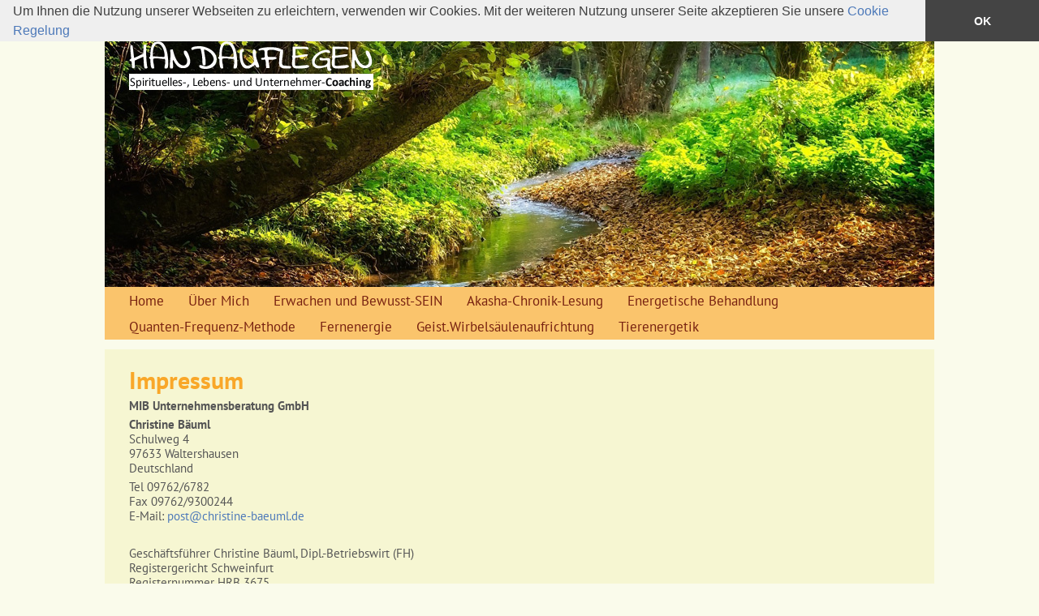

--- FILE ---
content_type: text/html; charset=ISO-8859-15
request_url: http://www.christine-baeuml.de/Impressum
body_size: 4922
content:
<!DOCTYPE HTML PUBLIC "-//W3C//DTD HTML 4.01 Transitional//EN" "http://www.w3.org/TR/html4/loose.dtd">
	<html lang="DE">
	<head>
		<meta http-equiv="content-language" content="de">
		<meta http-equiv="content-type" content="text/html; charset=ISO-8859-15">
		<title>Impressum</title>

		<meta name="robots" content="all">
		<meta name="description" content="myDataCation Pro">
		<meta name="keywords" content="Christine Koehler, christine-koehler.net, ">
		
		<meta http-equiv="expires" content="-1">
		<meta name="revisit-after" content="1 hour">
		<meta name="author" content="Rhoen-Saale.net GmbH">

		
		<meta name="viewport" content="width=device-width, initial-scale=1.0">
		
		
		<link rel="stylesheet" type="text/css" href="/includes/tools/cookieconsent2/3.0.3/cookieconsent.min.css" />
<script src="/includes/tools/cookieconsent2/3.0.3/cookieconsent.min.js"></script>
<script>
window.addEventListener("load", function(){
window.cookieconsent.initialise({
  "palette": {
    "popup": {
      "background": "#efefef",
      "text": "#404040"
    },
    "button": {
      "background": "#444444"
    }
  },
  "showLink": false,
  "theme": "edgeless",
  "position": "top",
  "content": {
    "message": "Um Ihnen die Nutzung unserer Webseiten zu erleichtern, verwenden wir Cookies. Mit der weiteren Nutzung unserer Seite akzeptieren Sie unsere <a href='/Datenschutz#cookie'>Cookie Regelung</a>",
"dismiss": "OK"
  }
})});
</script>
		
		<link rel="shortcut icon" href="http://www.christine-baeuml.de/favicon.ico" type="image/x-icon" >
		<link rel="icon" href="http://www.christine-baeuml.de/favicon.ico" type="image/x-ico">
				
		
		<link rel="stylesheet" type="text/css" href="/css/debug.css" media="screen"><link rel="stylesheet" type="text/css" href="/css/error.css" media="screen"><link rel="stylesheet" type="text/css" href="/css/default.css" media="all"><link rel="stylesheet" type="text/css" href="/css/slicknav.css" media="screen"><link rel="stylesheet" type="text/css" href="/css/EINKLANG/1104/print.css" media="print"><link rel="stylesheet" type="text/css" href="/css/EINKLANG/1104/menuDropdown.css" media="screen"><link rel="stylesheet" type="text/css" href="/css/EINKLANG/1104/layout.css" media="all"><link rel="stylesheet" type="text/css" href="/css/EINKLANG/1104/responsive.css" media="screen"><link rel="stylesheet" type="text/css" href="/css/_jQueryTheme-1.10.4/jquery-ui-1.10.4.custom.min.css" media="screen"><script type="text/javascript" src="/includes/js/jquery-1.10.2.js"></script><script type="text/javascript" src="/includes/js/custom.js"></script><script type="text/javascript" src="/includes/js/form.js"></script><script type="text/javascript" src="/includes/js/jquery-ui-1.10.4.custom.min.js"></script><script type="text/javascript" src="/includes/js/jQueryUI-1.10.1/i18n/jquery.ui.datepicker-de.js"></script><script type="text/javascript" src="/includes/js/hoverIntent.js"></script><script type="text/javascript" src="/includes/js/superfish-1.7.5.js"></script><script type="text/javascript" src="/includes/js/jquery.slicknav.js"></script><script type="text/javascript" src="/includes/js/scroller.js"></script><script type="text/javascript" src="/includes/js/jqueryOnReady.js"></script>
		<link rel="stylesheet" type="text/css" href="/css/EINKLANG/1104/bootstrap_custom.css" media="screen">
		
						
	</head>

	<body id="top" class="page-Impressum  livePage">
		
		

<div id="mainContainer" class=" mainContinerLive mainContainerLive container mainContainer">
	
	<div id="headerNaviContainer">
		<div id="logo">
			<a href="/"><img src="/css/EINKLANG/1104/logo.png"></a>
		</div>
		<div id="topNavContainer">
							<script type="text/javascript">
		
				// initialise plugins
				$(function(){
					
											// prüfen, ob die Funktion superfish existiert
						if (!!$.prototype.superfish) {
							$('ul.sf-menu').superfish({
								delay:       1000,                            // one second delay on mouseout             
								animation:   {opacity:'show',height:'show'},  // fade-in and slide-down animation             
								speed:       'fast',                          // faster animation speed             
								autoArrows:  true                            // disable generation of arrow mark-up 
							});
						}
											
					// prüfen, ob die Funktion slicknav existiert
					if (!!$.prototype.slicknav) {
						$('ul.level0').slicknav({
							allowParentLinks:	true,
							closedSymbol: 		"<img src='/css/slicknav_closed.png' alt='Dropdown geschlossen'>",
							openedSymbol:		"<img src='/css/slicknav_opened.png' alt='Dropdown geöffnet'>"
						});
					}
				});
		
				</script>
				
							<ul class="level0 sf-menu">
							<li id="dropdownNavItem18326" class="dropdownLevel0">
					<a href="/">Home</a>
									</li>
								<li id="dropdownNavItem17399" class="dropdownLevel0">
					<a href="/Ueber-Mich">Über Mich</a>
									</li>
								<li id="dropdownNavItem18296" class="dropdownLevel0">
					<a href="/Erwachen-und-Bewusst-SEIN-">Erwachen und Bewusst-SEIN</a>
									</li>
								<li id="dropdownNavItem18331" class="dropdownLevel0">
					<a href="/Akasha-Chronik-Lesung">Akasha-Chronik-Lesung</a>
									</li>
								<li id="dropdownNavItem18209" class="dropdownLevel0">
					<a href="/Energetische-Behandlung">Energetische Behandlung</a>
									</li>
								<li id="dropdownNavItem18201" class="dropdownLevel0">
					<a href="/Quanten-Frequenz-Methode">Quanten-Frequenz-Methode</a>
									</li>
								<li id="dropdownNavItem17970" class="dropdownLevel0">
					<a href="/EnergieuebertragungFerne">Fernenergie</a>
									</li>
								<li id="dropdownNavItem18013" class="dropdownLevel0">
					<a href="/GeistWirbelsaeulenaufrichtung">Geist.Wirbelsäulenaufrichtung</a>
									</li>
								<li id="dropdownNavItem18208" class="dropdownLevel0">
					<a href="/Tierenergetik">Tierenergetik</a>
									</li>
						</ul>
		
		</div>
		<div id="naviBox">
			
		</div>
		
	</div>
	
	<div id="contentContainer">
		
		<div id="content" class="content">
			<a name="startContent" class="startContentAnchor"></a>
			
			<div class="container">
				<div class="row">
					
								
					                <div id='object_36996' 
			class='mydcpro_object mydcpro_object_SLIDER ' 
			style=';;'>

                <link rel="stylesheet" href="/css/EINKLANG/1104/slider.css" type="text/css" media="all" />

                <!-- benötigt jquery 1.4.2 -->
                <script type="text/javascript" src="/includes/js/jquery.easing.js"></script>
                <script type="text/javascript" src="/includes/js/jquery.anythingslider.js" charset="utf-8"></script>

                            <!-- AnythingSlider #1 -->
                <ul id="slider">
                                                <li style="width: 1220px;height: 400px">
                                <div class="sliderContent">
                                            <div id='object_36996' 
			class='mydcpro_object mydcpro_object_SLIDER ' 
			style=';;'>
                        <p><img alt="" src="/fileServer/EINKLANG/1104/17399/slider_herbstweg.jpg" style="width: 1022px; height: 398px;" /></p>
                    </div>
                                            
                                </div>
                            </li>
                                            </ul>
                            <script type="text/javascript">

                
                $(function () {
                    $('#slider').anythingSlider({
                        toggleControls 	: false, 	// if true, then slide in controls on hover and slider change, hide @ other times
                        resizeContents  : false,
                        autoplay		: true,		// Dia-Show funktionalität (start/stop)
                        startStopped   	: true, 	// beim laden, nicht gleich mit Show beginnen, erst wenn Start  gedrückt  wird
                        delay			: 5000,
                        navigationFormatter : setNavigationNames	// Funktion setNavigationNames() wird weiter unten definiert
                    });
                });
                
                var navigationNames = ['1'];

                function setNavigationNames(index, panel){
                    return navigationNames[index - 1];
                }
            </script>

                        </div>
                    <div id='object_36997' 
			class='mydcpro_object mydcpro_object_BASIC ' 
			style=';;'>
            <h1>Impressum</h1>

<p><strong>MIB Unternehmensberatung GmbH</strong></p>

<p><strong>Christine B&auml;uml</strong><br />
Schulweg 4<br />
97633 Waltershausen<br />
Deutschland</p>

<p>Tel 09762/6782<br />
Fax 09762/9300244<br />
E-Mail: <a href="http://post@mib-beratung.de">post@christine-baeuml.de</a></p>

<p>&nbsp;</p>

<p>Gesch&auml;ftsf&uuml;hrer Christine B&auml;uml, Dipl.-Betriebswirt (FH)<br />
Registergericht Schweinfurt<br />
Registernummer HRB 3675<br />
Steuernummer: 205/132/40040</p>

<p>&nbsp;</p>

<h2>Urheberrechtshinweise</h2>

<p>Die Inhalte und Programme dieser Website sind durch uns urheberrechtlich gesch&uuml;tzt. Alle Rechte daran behalten wir uns vor.<br />
Teile dieser Website k&ouml;nnen Bilder, Texte oder Sounds beinhalten, die dem Urheberrecht Dritter unterliegen. Die Urheberrechtshinweise in diesen F&auml;llen sind an entsprechenden Stellen vermerkt. Die Rechte an verwendeten Markennamen sind jeweils bei den Inhabern der entsprechenden Marken.<br />
Informationen auf dieser Website, einschlie&szlig;lich Programmen, Texten, Bildern und Sound d&uuml;rfen nicht, sofern nicht ausdr&uuml;cklich anders bestimmt, vervielf&auml;ltigt, transferiert, vertrieben oder gespeichert werden ohne schriftliche Genehmigung des Herausgebers. Modifikationen des Inhalts dieser Website sind ausdr&uuml;cklich untersagt.</p>

<h2>Haftungsausschlu&szlig;</h2>

<p>Die Informationen auf dieser Website verstehen sich als &#39;Aussagen an sich&#39; ohne implizite Garantien jedweder Art. Die bereitgestellten Informationen auf dieser Website wurden sorgf&auml;ltig gepr&uuml;ft und werden regelm&auml;&szlig;ig aktualisiert.Jedoch kann keine Garantie daf&uuml;r &uuml;bernommen werden, dass alle Angaben zu jeder Zeit vollst&auml;ndig, richtig und in letzter Aktualit&auml;t dargestellt sind. Dies gilt insbesondere f&uuml;r alle Verbindungen (&#39;Links&#39;) zu anderen Web Sites, auf die direkt oder indirekt verwiesen wird. Alle Angaben k&ouml;nnen ohne vorherige Ank&uuml;ndigung erg&auml;nzt, entfernt oder ge&auml;ndert werden.<br />
Au&szlig;erdem liegt es nicht in unserer Verantwortung, Vorsichtsma&szlig;nahmen zu ergreifen gegen destruktive Programme oder Programmteile wie Viren, Worms, Trojanische Pferde o.&auml;., die auf Webservern liegen, die m&ouml;glicherweise durch Links von unserer Website aus erreicht werden.</p>

<h2>Datenschutzhinweise</h2>

<p>Wenn Sie mittels eMail oder WWW-Formular Kontakt mit uns aufnehmen m&ouml;chten, sollten Sie wissen, dass wir Ihre pers&ouml;nlichen Daten (Name, Adresse), die Sie uns &uuml;bermitteln, elektronisch speichern, um sie f&uuml;r Kommunikationszwecke mit Ihnen zu verwenden. Wir werden Ihre Daten grunds&auml;tzlich nicht an Dritte verkaufen oder vermieten. Eine &Uuml;bermittlung an Dritte erfolgt nur mit Ihrer Einwilligung, insbesondere soweit die &Uuml;bermittlung zur Erbringung von Ihnen in Anspruch genommener Dienste erforderlich ist oder soweit sonst gesetzlich zul&auml;ssig.<br />
Mit der Nutzung dieser Website und der Abgabe Ihrer pers&ouml;nlichen Daten per eMail oder WWW-Formular geben Sie Ihre Einwilligung zu der hier beschriebenen Erhebung, Verarbeitung und Nutzung Ihrer pers&ouml;nlichen Daten. Sie k&ouml;nnen diese Einwilligung jederzeit widerrufen und auch die L&ouml;schung Ihrer Daten verlangen.</p>

<h2>Konzept, technische Realisierung und Betreiber des Servers</h2>

<p>CityneT GmbH<br />
<a href="https://www.citynet.de" target="_blank">www.CityneT.de</a></p>
        </div>
        
				</div>
			</div>
		</div>
		
	</div>			
	
	<div id="footer">
		<div id="footerContent">
			<div class="footerBox" id="footerBoxLeft">
<p>Christine B&auml;uml</p>

<p>Schulweg 4</p>

<p>97633 Waltershausen</p>

<p>Tel.: 09762 - 6782</p>

<p>Handy: 0172&nbsp;- 6 338 338</p>

<p>Mail: post@christine-baeuml.de</p>
</div>

<div class="footerBox" id="footerBoxRight">
<p><a href="/Impressum">Impressum</a></p>

<p><a href="/Datenschutz">Datenschutz</a></p>

<p><a href="javascript:print();">Seite drucken</a></p>

<p><a href="/internet/sitemap.php">Sitemap</a></p>

<p>&copy; 2017</p>
</div>

		</div>
	</div>
</div>
<script type="text/javascript">
	jQuery(document).ready(function($) {
		// a workaround for a flaw in the demo system (http://dev.jqueryui.com/ticket/4375), ignore!
		//$("#dialog").dialog("destroy");

        // 2025-07-31 Code wird erst in openDialog() (s.u.) aufgerufen, weil sonst leerer Button erzeugt wird
		// $("#jq_dialog").dialog({
		// 	autoOpen: false,
		// 	modal: true,
		// 	position: 'center',
		// 	width: '350px'
		// });
	});
	
	function openDialog(){

        $("#jq_dialog").dialog({
			autoOpen: false,
			modal: true,
			position: 'center',
			width: '350px'
		});

		$("#jq_dialog").dialog('open');
	}
	
	

function openConfirmation(title,content,closeAfterSec){
	
	// --------------- Dialog vorbereiten ----------------------
	$("#jq_dialog").dialog( "option" , "title" ,title);
	$("#jq_dialog").html(content);
	$("#jq_dialog").dialog( "option" , "modal" ,false);
	
	// Wenn Dialog nicht automatisch geschlossen wird >> Schließen-Button
	if(!closeAfterSec){
	
		$("#jq_dialog").dialog('option', 'buttons', 
									{
										'OK': function() {
											$(this).dialog('close');
										}
									});
	}
								
	// ------------ Dialog öffnen ----------------------
	$("#jq_dialog").dialog('open');
	
	// ------------ Dialog schließen -------------
	if(closeAfterSec){
		window.setTimeout("$('#jq_dialog').dialog('close')",closeAfterSec);	
	}
}
</script>


<div id="jq_dialog" style="display:none">
	&nbsp;
</div>


<script src="/css/EINKLANG/1104/stickyNav.js"></script>
</body>
</html>
	<!-- timeCount-Stop complete: 0,0262 sec. --><!-- dweb-1 -->

--- FILE ---
content_type: text/css
request_url: http://www.christine-baeuml.de/css/debug.css
body_size: 237
content:
.debugTable {
 border:1px solid #FFC125;
 color:#000000;
 }

.debugHeader {
 border:1px solid #FFC125;
 background:#8B5A00;
 color:#FFC125;
 font-family:courier;
 font-size:1.1em;
 }

.debugContent {
 border:1px solid #FFC125;
 background:#FFFACD;
 font-family:courier;
 font-size:1em !important;
 }



.greenMarker{
 padding:2px;
 border:1px solid #336633;
 color:#336633;
 background-color:#E7F2DD;
}

.redMarker{
 padding:2px;
 border:1px solid #FF0000;
 color:#FF0000;
 background-color:#FEE6E0;
}


--- FILE ---
content_type: text/css
request_url: http://www.christine-baeuml.de/css/default.css
body_size: 2974
content:
/* ----------------------------------------------------
					Default-Definitionen
------------------------------------------------------- 
Diese Definitionen finden dann Anwendung, wenn keine 
weiteren Definitionen verfügbar sind.
Sie können von den spezifischen css-Dateien überschrieben werden
*/
 
#naviBox{
	margin: 10px 5px 0px 25px;
	overflow:hidden;
}



/* ----------------------------------------------------------
				Edit-Wrapper und -Button
Diese Klassen beschreiben Elemente, die den Administratoren
Editierfunktionen für Webseiten-Objekte bieten.
------------------------------------------------------------ */

/* JQuery-Sortierung */
ul#sortable , #sortable li.sortableDiv{
	list-style-type: none;
	margin:0px !important;
	padding:0px;
}


.wrapBox{
 border: 1px solid #d3dee7;
 margin: 0 0 5px 0;
}


/* Diese Klasse wird angewendet, wenn sich der Mauszeiger über die Hauptbox bewegt */
.wrapBoxMOUSEOVER{
 border: 1px solid #d3dee7;
 background-color: transparent;
 margin: 0 0 5px 0;
}


/* Kopfzeile der wrapBox */
.wrapBoxHeader{
 height:20px;
 
 background-color: #EEEEEE;
 background-image: url(systemBGlight.jpg);
 background-position: 50% 50%;
 
 overflow:hidden;
 font-size:0.9em;
}


.wrapBoxHeader div, 
.wrapBoxHeader a, 
.wrapBoxHeader select{
 margin:1px;
 color:#555555;
 font-weight:normal;
 text-decoration: none;
}

div.wrapBoxHeader select{
	font-size:0.9em;
}

#content div.wrapBoxHeader img{
	border:0px;
}

/* Links: bearbeiten, löschen, kopieren und ausschneiden */
div.wrapBoxLinkEdit,
div.wrapBoxLinkCopyCutPaste,
div.wrapBoxLinkDelete{
 float:left;
 margin:auto;
 white-space:nowrap;
 overflow:hidden;
}

div.wrapBoxLinkEdit{			width:13%;}
div.wrapBoxLinkCopyCutPaste{	width:22%;}
div.wrapBoxLinkDelete{			width:10%;}


/* wrapBox Titel*/
div.wrapBoxTitle{
 float:left;
 width:27%;
 overflow:hidden;
 margin:0px 2px 0px 2px;
}



/* In diesem Element befinden sich die Buttons zur Sortierung der Webseiten-Objekte */
.wrapBoxOrderButtons{
 float:right;
 width:25%;
 overflow:hidden;
 margin:0px 2px 0px 2px;
 text-align:right;
 white-space:nowrap;
}

/* Fusszeile der wrapBox */
.wrapBoxFooter{
 background-color: #F5F5F5;
 height:14px;
 overflow:hidden;
 clear:both;
}

.wrapBoxFooter, .wrapBoxFooter a{
 color:#AAAAAA;
 font-weight:normal;
 font-size:0.9em;
}





/* ------------------------------------------------------------------
 *						Page Administration
 * ------------------------------------------------------------------
 *
 * In diesem <div> befinden sich die Administrations-Elemente für die
 * aktuelle Seite */


div.pageAdminBox{
 margin:0px 0px 15px 0px;
 border:1px solid #d3dee7;
 background-color: #f2f6f9;
}

div.pageAdminBoxHeader{
 margin:0px;
 background-color: #E1E1E1;
 background-image: url(systemBGlight.jpg);
 background-position: 50% 50%;
 
 color:#555555;
 font-weight: bold;
}

div.pageAdminBoxContent{
 margin:3px;
 color:#555555;
 font-size:0.9em;
}

/* neues Objekt erstellen */
div.createObject{
 margin: 0px 100px 10px 100px;
 padding: 3px 0px 3px 0px;
 
 border:1px solid #E0E0E0;
 background-color: #E0E0E0;
 background-image: url(systemBGlight.jpg);
 background-position: 50% 50%;
 
 text-align:center;
 
 overflow:hidden;
}

div.createObject a{
 text-decoration:none;
 font-weight: bold;
}




/* ----------------------------------------------------------
				Info-Boxen
------------------------------------------------------------ */
/* editInfo wird verwendet, wenn Eingabehilfen angezeigt werden */
.editInfo{
 background: url(info.gif) no-repeat;
 padding:3px 1px 8px 20px;
 text-align:left;

}

.editInfo, .editInfo a{
 font-size:8pt;
 font-weight:normal;
 color:#555555;
}


/* ------------ Layout der info-Boxen function displayInfo() -------- */
/* Die Box, welche Überschrift und Text umgibt */
.infoBox{
 margin:10px 1px 10px 1px;
 width: 100%;
 border: 1px solid #009391;
}


/* Überschrift der InfoBox */
.infoBoxHeader{
 margin:0;
 padding:2px;
 background-color:#EAEFF5;
 font-weight:bold;
}


/* Text der Infobox */
.infoBoxContent{
 margin:0;
 padding:2px;
 background-color:#FFFFFF;
}


/* --------- Layout der infoUpdate-Boxen function displayUpdateInfo() ------ */
/* Die Box, welche Überschrift und Text umgibt */
.updateInfoBox{
 margin:10px 0 10px 0;
 border: 1px solid #73A145;
}

/* Überschrift der Box */
.updateInfoBoxHeader{
 margin:0;
 padding:2px;
 background-color:#73A145;
 color:#E7F2DD;
 font-weight:bold;
}

/* Text der Box */
.updateInfoBoxContent{
 margin:0;
 padding:2px;
 background-color:#E7F2DD;
 color:#006600;
}

/* Link auf Detail-Seite */
.moreLink{
	text-align:right;
}

/* Buttons zur Schriftgröße in der Sidebar */
input.fontSizeButton{
	width: 35px;
}


div#userLogin{
	display:none;
	text-align:right;
}
	div#userLogin input.userNameInput,
    div#userLogin input.userPasswordInput,
    div#adminNavLoginFormContainer input.userNameInput,
    div#adminNavLoginFormContainer input.userPasswordInput{
        width:100px;
    }

/* header nachträglich hinzugefügt */
div#scrollerBoxHeader{
	display:none;
}



/* ------------------- Tooltip --------------- */
.tooltip{
	background-color:#FFFFFF;
	border: 1px solid #AAAAAA;
	z-index:999;
	min-width:150px;
	padding: 5px;
	text-align: left;
	font-size: 9pt;

	/* ------------ runde Ecken ------------ */
	-moz-border-radius: 5px;
	-webkit-border-radius: 5px;
	border-radius: 5px;

	/* ---------- Schatten ------------- */
	box-shadow:0.2em 0.2em 1em -0.2em #99888E;
	-moz-box-shadow:0.2em 0.2em 1em -0.2em #99888E;
	-webkit-box-shadow:0.2em 0.2em 1em -0.2em #99888E;
}



/* ------------Bildgalerie Standard ------------------ */
.galleria{
	height:400px;
	position:relative;
	z-index:20000;
}

/* ----------- Edit-Fenster ------------------ */
div#editContent{
	height:auto !important;
}

	div#editContent table.editTable{
		width:95% !important;
	}

div#editFooter{
	display:none;
}

div.queryNavigationPages a{
	display:inline-block;
	margin-right:1px;
	margin-left:1px;
	
	padding-right:5px;
	padding-left:5px;
	
}

	div.queryNavigation{
		text-align:right;
	}
	
	a.queryNavigationPageSelected{
		border:1px solid #DDDDDD;
	}

/* ------------- Benutzerleiste bei eingeloggtem Benutzer ------------------ */
div#userInfoBar{
	margin-bottom:20px;
	border-bottom: 1px solid #F1f1f1;
	text-align:right;
}



/*
 * -----------------------------------------------------------------------
 * mobile-nav
 * -----------------------------------------------------------------------
 * ggf. in responsive.css bei gewünschter Display-Breite einblenden
 */

.slicknav_menu {
	display:none;
}

/*
 * -----------------------------------------------------------------------
 * Text mit Aufklapp-Funktion
 * -----------------------------------------------------------------------
 */

.clickable{
	cursor:pointer;
}


/*
 * -----------------------------------------------------------------------
 * Schulaufgabenplan
 * -----------------------------------------------------------------------
 */

.schoolplan .printBox{
	float:right;
	
}

.classSelectionBox{
	margin-bottom:20px;
}
.classSelection,
.printBox a{
	display:inline-block;
	text-align:center;
	width:30px;
	padding:3px;
	margin-right:2px;
	margin-bottom:4px;
	background-color:#EEEEEE;
	border:1px solid #EEEEEE;
}

.classSelection.allClasses{
	width:71px;
	text-decoration:none;
}
.printBox a{
	width:auto;
	text-decoration:none;
}

.classSelection:hover,
.classSelection.selected{
	background-color:#CCCCCC;
	border-color:#999999;
}

.classSelection a{
	text-decoration:none;
}
.schoolPlanTooltipEvent{
	width:200px;
	padding:5px;
	background:#EEEEEE;
	position:absolute;
	z-index:10001;
	
}

#content a.fc-event,
#content a.fc-event:hover{
	cursor:pointer;
	color:#FFFFFF;
	text-decoration: none;
	border-width:0px;
}

/* Holiday */
#content a.eventCategory_H{
	background-color: #519B30;
	
}

/* Public */
#content a.eventCategory_P{
	background-color: #999999;
}

/* Internal */
#content a.eventCategory_I{
	background-color: #CCCCCC;
}





/* fix fuer Darstellungs-problem im firefox */
hr {
	border: 0;
	height: 1px;
	color: #AAAAAA;
	background-color: #AAAAAA;
}

/* --- Suche im Veranstaltungskalender --- */
form.searchEventForm{
	position:relative;
}

	form.searchEventForm #datePicker{
		position:absolute;
		right:0px;
		top:0px;
	}


/* --- elemente nicht drucken --- */
@media print
{
    .no-print,
    .no-print *,
    .noprint,
    .noprint *{
        display: none !important;
    }
}



/* Blog */

.blog-box{
    background: white;
    height: 250px;
    display:flex ;
    flex-direction: column ;
    align-items: stretch;
    padding:20px ;
    -webkit-box-shadow: 0px 5px 10px -10px rgba(0,0,0,0.67);
    box-shadow: 0px 5px 10px -10px rgba(0,0,0,0.67);
}

.blog-box-header {
    display: flex;
}

.blog-box-title{
    margin: 0;
    text-align:left;
}

.header-filler{
    width:25% ;
}

.blog-box-content{
    flex-grow:4 ;
    display:flex ;
    flex-direction: row ;
}

.blog-box-image-section{
    width: 25%;
    background-size: contain;
    background-repeat: no-repeat;
    background-position: top ;
}

.blog-box-description-section{
    width: 75%;
    display:flex ;
    flex-direction: column;
    justify-content:space-between;
    padding-left:20px
}

.blog-box-description{
    margin-bottom: 10px;
}

.blog-box-details{
    display: flex;
    justify-content:space-between ;
}

.blog-detail{
    text-align: left;
}


@media only screen and (max-width: 600px) {

    .blog-box{
        height: 540px;
    }

    .blog-box-title{
        width:100% ;
        text-align:center;
    }

    .header-filler{
        display: none;
    }

    .blog-box-content{
        flex-direction: column ;
        align-items: stretch;
    }

    .blog-box-image-section {
        width: 100%;
        height: 50%;
    }

    .blog-box-description-section{
        width: 100%;
        height: 50%;
        padding-top:10px;
    }
}


.blog-header{
    height: 20px;
}



--- FILE ---
content_type: text/css
request_url: http://www.christine-baeuml.de/css/EINKLANG/1104/layout.css
body_size: 2958
content:
/* @import url("https://fonts.googleapis.com/css?family=PT+Sans"); */
/* @import url('https://fonts.googleapis.com/css?family=Indie+Flower'); */

/* pt-sans-regular - latin */
@font-face {
  font-family: "PT Sans";
  font-style: normal;
  font-weight: 400;
  src: url("/fonts/pt-sans/pt-sans-v17-latin-regular.eot"); /* IE9 Compat Modes */
  src: local(""),
    url("/fonts/pt-sans/pt-sans-v17-latin-regular.eot?#iefix")
      format("embedded-opentype"),
    /* IE6-IE8 */ url("/fonts/pt-sans/pt-sans-v17-latin-regular.woff2")
      format("woff2"),
    /* Super Modern Browsers */
      url("/fonts/pt-sans/pt-sans-v17-latin-regular.woff") format("woff"),
    /* Modern Browsers */ url("/fonts/pt-sans/pt-sans-v17-latin-regular.ttf")
      format("truetype"),
    /* Safari, Android, iOS */
      url("/fonts/pt-sans/pt-sans-v17-latin-regular.svg#PTSans") format("svg"); /* Legacy iOS */
}
/* pt-sans-italic - latin */
@font-face {
  font-family: "PT Sans";
  font-style: italic;
  font-weight: 400;
  src: url("/fonts/pt-sans/pt-sans-v17-latin-italic.eot"); /* IE9 Compat Modes */
  src: local(""),
    url("/fonts/pt-sans/pt-sans-v17-latin-italic.eot?#iefix")
      format("embedded-opentype"),
    /* IE6-IE8 */ url("/fonts/pt-sans/pt-sans-v17-latin-italic.woff2")
      format("woff2"),
    /* Super Modern Browsers */
      url("/fonts/pt-sans/pt-sans-v17-latin-italic.woff") format("woff"),
    /* Modern Browsers */ url("/fonts/pt-sans/pt-sans-v17-latin-italic.ttf")
      format("truetype"),
    /* Safari, Android, iOS */
      url("/fonts/pt-sans/pt-sans-v17-latin-italic.svg#PTSans") format("svg"); /* Legacy iOS */
}
/* pt-sans-700 - latin */
@font-face {
  font-family: "PT Sans";
  font-style: normal;
  font-weight: 700;
  src: url("/fonts/pt-sans/pt-sans-v17-latin-700.eot"); /* IE9 Compat Modes */
  src: local(""),
    url("/fonts/pt-sans/pt-sans-v17-latin-700.eot?#iefix")
      format("embedded-opentype"),
    /* IE6-IE8 */ url("/fonts/pt-sans/pt-sans-v17-latin-700.woff2")
      format("woff2"),
    /* Super Modern Browsers */ url("/fonts/pt-sans/pt-sans-v17-latin-700.woff")
      format("woff"),
    /* Modern Browsers */ url("/fonts/pt-sans/pt-sans-v17-latin-700.ttf")
      format("truetype"),
    /* Safari, Android, iOS */
      url("/fonts/pt-sans/pt-sans-v17-latin-700.svg#PTSans") format("svg"); /* Legacy iOS */
}
/* pt-sans-700italic - latin */
@font-face {
  font-family: "PT Sans";
  font-style: italic;
  font-weight: 700;
  src: url("/fonts/pt-sans/pt-sans-v17-latin-700italic.eot"); /* IE9 Compat Modes */
  src: local(""),
    url("/fonts/pt-sans/pt-sans-v17-latin-700italic.eot?#iefix")
      format("embedded-opentype"),
    /* IE6-IE8 */ url("/fonts/pt-sans/pt-sans-v17-latin-700italic.woff2")
      format("woff2"),
    /* Super Modern Browsers */
      url("/fonts/pt-sans/pt-sans-v17-latin-700italic.woff") format("woff"),
    /* Modern Browsers */ url("/fonts/pt-sans/pt-sans-v17-latin-700italic.ttf")
      format("truetype"),
    /* Safari, Android, iOS */
      url("/fonts/pt-sans/pt-sans-v17-latin-700italic.svg#PTSans") format("svg"); /* Legacy iOS */
}

/* indie-flower-regular - latin */
@font-face {
  font-family: "Indie Flower";
  font-style: normal;
  font-weight: 400;
  src: url("/fonts/indie-flower/indie-flower-v17-latin-regular.eot"); /* IE9 Compat Modes */
  src: local(""),
    url("/fonts/indie-flower/indie-flower-v17-latin-regular.eot?#iefix")
      format("embedded-opentype"),
    /* IE6-IE8 */
      url("/fonts/indie-flower/indie-flower-v17-latin-regular.woff2")
      format("woff2"),
    /* Super Modern Browsers */
      url("/fonts/indie-flower/indie-flower-v17-latin-regular.woff")
      format("woff"),
    /* Modern Browsers */
      url("/fonts/indie-flower/indie-flower-v17-latin-regular.ttf")
      format("truetype"),
    /* Safari, Android, iOS */
      url("/fonts/indie-flower/indie-flower-v17-latin-regular.svg#IndieFlower")
      format("svg"); /* Legacy iOS */
}
/*
ï¿œberschriften: #AAAAAA
Link: #4D79B9
Header-BG: #BBBBBB;
*/

body,
html {
  width: 100%;
  height: 100%;
  padding: 0 !important;
  margin: 0 !important;
  position: static;
  background-color: #fafbeb;
}

body {
  font-family: "PT Sans", "Verdana", sans-serif;
  font-size: 15px;
  color: #555555;
  line-height: 1.2;
}

.ui-widget,
.ui-widget input,
.ui-widget select,
.ui-widget textarea,
.ui-widget button {
  font-family: "PT Sans", "Verdana", sans-serif !important;
}

/* -------------------- Standard-Tags --------------------------*/
h1 {
  color: #f9a729;
  font-size: 2em;
  margin: 20px 0px 0px 0px;
}

h2 {
  color: #f9a729;
  font-size: 1.5em;
  margin: 15px 0px 0px 0px;
}

h3 {
  color: #f9a729;
  font-size: 1.2em;
  margin: 15px 0px 0px 0px;
}

a,
a:hover,
a:active {
  color: #4d79b9;
  text-decoration: none;
}

a:hover {
  text-decoration: underline;
}

p {
  margin: 5px 0px 5px 0px;
}

/* ------------------ mainContainer ------------------------ */
div#mainContainer {
  box-sizing: border-box;
  margin: 0 auto;
  padding: 0;
  position: relative;
  text-align: left;
  width: 1022px;
}

div#mainContainer.mainContainerWork {
  margin-top: 100px;
}

/* -------------------------- header ------------------------*/
div#headerNaviContainer {
  position: relative;
  top: 354px;
  padding-top: 1px; /* MUSS SEIN, weil sonst die Margins der untergeordneten Elemente sich hier auswirken. Stichwort: collapsing margins */
  z-index: 99999999999;

  background-color: #fac46c;
}

/* ------------- logo ---------------- */
div#headerNaviContainer div#logo {
  position: absolute;
  top: -310px;
  left: 30px;

  opacity: 1;
  filter: alpha(opacity=100); // For IE8 and earlier
}
div#headerNaviContainer div#logo img {
  width: 100%;
}

div#headerNaviContainer div#topNavContainer {
  box-sizing: border-box;
  display: block;
  margin: 0px;
  padding: 0px 15px;
}

div#headerNaviContainer div#topNavContainer:after {
  content: "";
  display: block;
  clear: both;
}

/* -------------- navigation -------------------- */

div#headerNaviContainer div#topNavContainer ul {
  border: 0px;
  margin-right: 1em;
  margin-bottom: 0px;
}
div#headerNaviContainer div#topNavContainer li {
  border: 0px;
  background-color: #fac46c;
}
div#headerNaviContainer div#topNavContainer li a {
  border: 0px;
  font-size: 1.1em;
  color: #772110;
  padding: 8px 15px;
  text-decoration: none;
}

/* zweite Ebene */
div#headerNaviContainer div#topNavContainer li:hover ul,
div#headerNaviContainer div#topNavContainer li.sfHover ul {
  background-color: #d1d1d1;
  z-index: 9999999999999;
  margin: 15px 10px 0px 1px;
}
div#headerNaviContainer div#topNavContainer li:hover a {
  background-color: transparent;
}

div#headerNaviContainer div#topNavContainer li li a,
div#headerNaviContainer div#topNavContainer li:hover li a {
  background-color: transparent;

  font-size: 1.1em;
  padding: 8px 13px;
  text-align: left;
  border-top: 1px solid #ffffff;
  text-transform: none;
}

/* social media buttons */
div#headerNaviContainer div#naviBox {
  position: absolute;
  right: 0px;
  top: 0px;
  text-align: right;
}

div#headerNaviContainer div#naviBox p {
  margin: 0px;
  whitespace: no-wrap;
  text-align: right;
}

.social {
  height: 30px;
}

/* ------------- header fuer work-Seite ------------------ */
body.workPage div#headerNaviContainer {
  margin-top: 100px;
  position: static !important;
}

body.workPage div#headerContainer div#logo img {
  width: 0px;
}

body.workPage div#contentContainer {
  margin-top: 50px;
}

body.workPage div.mydcpro_object_SLIDER img {
  max-height: 100px;
  width: auto !important;
}

/* ---------------- Content -----------------*/
div#contentContainer {
  box-sizing: border-box;

  margin: 0;
  padding: 0px 30px;
  padding-top: 1px; /* MUSS SEIN, weil sonst die Margins der untergeordneten Elemente sich hier auswirken. Stichwort: collapsing margins */

  position: relative;
  top: -35px; /* nach oben schieben, weil Navigation nach unten verschoben ist */
  margin-bottom: -20px;
  background-color: #f6f6d2;
}
div#contentContainer div#content {
  min-height: 800px;
  margin: 0px;
  padding-bottom: 20px;
}

/* ---------------- mydcpro-Klassen -----------------*/
.mydcpro_object {
  padding-right: 15px;
  padding-left: 15px;
}

.mydcpro_object.mydcpro_object_SLIDER {
  padding-right: 0px;
  padding-left: 0px;
}

.mydcpro_object.whiteBG,
.mydcpro_object.sitemap,
.mydcpro_object.imprint,
.mydcpro_object.welcomePage {
  background-color: #ffffff;
}

.mydcpro_object.redBG {
  background-color: #ff0000;

  color: #ffffff;
}
.mydcpro_object.redBG H1,
.mydcpro_object.redBG H2,
.mydcpro_object.redBG H3 {
  color: #ffffff;
}

.mydcpro_object.greyBG,
#footer {
  background-color: #f1f1f1;
  color: #ffffff;
}

.mydcpro_object.greyBG H1,
.mydcpro_object.greyBG H2,
.mydcpro_object.greyBG H3 {
  color: #ffffff;
}

/* tabellen im Content-Bereich zentrieren und oben ausrichten */
.mydcpro_object table td,
#footer table td,
body.content table td {
  vertical-align: top;
  text-align: center;
}

/* --------------------- footer --------------------------------*/
#footer {
  background-image: url(footer.jpg);
  background-position: center center;
  background-size: auto 100%;
  background-repeat: no-repeat;

  padding: 30px 30px;
}

#footer .footerBox {
  box-sizing: border-box;

  display: inline-block;

  background-image: url(transparency85.png);

  color: #000000;
  font-size: 0.85em;
  padding: 10px;
}

#footer #footerBoxRight {
  float: right;
}

#footer .footerBox p {
  margin: 0px 0px;
}

#footerContent {
}

#footer H1,
#footer H2,
#footer H3 {
  color: #999999;
}

#footer .objectLinkunit {
  z-index: 9999;
}

/* -----------------------------------------------------------------
				Galerie-Suche
----------------------------------------------------------------- */
#gallerySearch {
  display: none;
}

#gallerySearch .colOption {
  float: left;
  margin: 2px;
  overflow: hidden;
}

#gallerySearch .colOption .colTitle {
  padding: 3px 3px 3px 5px;
  margin-bottom: 2px;
}

#gallerySearch .colOption .colValues {
  width: 95%;
  height: 115px;
  padding: 4px;
  overflow: hidden;
  font-size: 0.9em;

  border-top: 1px solid #e6dfd3;
  border-bottom: 1px solid #e6dfd3;
}

.gallerySearchInfo {
  display: none;
  margin: 10px 0px 10px 0px;
}

.galleryObjectListBox {
  width: 180px;
  height: 276px;

  overflow: hidden;

  float: left;

  border: 1px solid #f1f1f1;

  padding: 0px;
  margin: 5px;

  position: relative;
}

.galleryObjectListBox image {
}

.galleryObjectListBox .description {
  height: 40px;
  position: absolute;
  bottom: 0px;
  left: 0px;
  right: 0px;

  z-index: 100;

  margin: 0px;
  padding: 5px;

  background-color: #fdfdfd;
}
.galleryObjectListBox .description a {
  margin: 0;
  padding: 0;
  text-decoration: none;
}

/* -----------------------------------------------------------------
				Galerie-Detailseite
----------------------------------------------------------------- */
#galleryObjectDetailImageBox {
  width: 45%;
  float: left;

  margin-right: 10px;
}

.galleryObjectDetailImage {
  max-width: 400px;
}

#imageAlternativesBox {
  clear: both;

  max-width: 400px;
  background-color: #fdfdfd;

  border-top: 1px solid #dddddd;
  border-bottom: 1px solid #dddddd;

  padding: 5px;
  margin-top: 20px;
}

.imageAlternative {
  float: left;
  margin: 5px 7px 0px 7px;
}

.imageAlternative img {
  height: 100px !important;
}

.galleryObjectDetailInfo {
  width: 52%;
  float: right;
}
.galleryObjectDetailInfo small.viewInfo {
  display: none;
}

.galleryObjectDetailInfo table.galleryOptions {
  display: none;
}

/* ------------------ Galerie-Thumbnails --------------------- */
.galleryObjectThumbs {
  margin-bottom: 10px;
  border-top: 1px solid #dddddd;
  border-bottom: 1px solid #dddddd;

  background-color: #fdfdfd;
}

.galleryObjectThumbs .thumbBox {
  float: left;
  max-width: 60px;
  height: 80px;
  margin: 8px 2px 8px 2px;
  overflow: hidden;
  border: 1px solid transparent;
}
.galleryObjectThumbs .thumbBox img {
  max-width: 60px;
}

.galleryObjectThumbs .thumbBoxSelected {
  border: 1px solid #e0456f;
  height: 90px;
  max-width: 68px;
  margin: 3px;

  /* ---------- Schatten ------------- */
  box-shadow: 0.2em 0.2em 1em -0.2em #99888e;
  -moz-box-shadow: 0.2em 0.2em 1em -0.2em #99888e;
  -webkit-box-shadow: 0.2em 0.2em 1em -0.2em #99888e;
}
.galleryObjectThumbs .thumbBoxSelected img {
  max-width: 68px;
}

.galleryObjectPrevNext {
  width: 60px;
  height: 90px;
  margin-top: 9px;
}

.galleryObjectSearchParams {
  display: none;
}

/* ---------------------------- Sonderfall: Homepage ---------------------------------------------- */
/* auf der Homepage den Content-Container unter die Navigation schieben */

body.page-Home.livePage div#headerContainer {
  position: absolute;
  top: 55px;
  left: 0px;
  right: 0px;
}

body.page-Home.livePage div#headerNaviContainer div#topNavContainer {
  position: absolute;
  top: 0px;
  left: 0px;
  right: 0px;
}

body.page-Home.livePage #contentContainer #content {
  margin-top: -20px;
}

body.page-Home.livePage div#headerContainer div#logo {
  margin: 25px;
}

body.page-Home.livePage div#headerContainer div#logo img {
  width: auto;
}

.boxZitat {
  box-style: border-box;
  position: relative;

  font-family: "Indie Flower", cursive;
  font-size: 1.5em;
  font-weight: bold;
  text-align: right;

  margin: 30px 0px;
}

.boxZitat .autor {
  font-family: "PT Sans", cursive;
  font-size: 10px;
}

.boxZitat:after {
  content: "";
  position: absolute;
  left: 30%;
  right: -15px;
  bottom: 10;
  height: 2px;
  background-color: #f8a729;
}

/* ---------------- Spezial-Formatierung fï¿œr Sitemap ---------------- */
body.page-Sitemap #headerNaviContainer {
  top: 100px;
}

body.page-Sitemap #headerNaviContainer #logo {
  top: -90px;
}

body.page-Sitemap #contentContainer #content {
  margin-top: 150px;
}
.mydcpro_object.sitemap {
  background-color: transparent;
}


--- FILE ---
content_type: text/css
request_url: http://www.christine-baeuml.de/css/EINKLANG/1104/responsive.css
body_size: 1082
content:
/* ---------------------------------------------------------------------------
 * 				Responsive Design für das Layout (Version 2)
 * --------------------------------------------------------------------------- 
 * Dieses Responsive Design ist für das Layout (Version 2: z.B. LRA Rhöngrabfeld bis 2015) konzipiert. 
 * Dennoch müssen und können ggf. Anpassungen für individuelle Layout-Elemente vorgenommen werden.
 * 
 * Zu beachten: 
 * Verzichten Sie im LIS-Editor auf Formatierungen wie Font-, Größen-Angaben oder feste Breiten in Pixeln,
 * entfernen  Sie ggf. über den Button "Formatierungen entfernen" zusätzliche Formatierungen, 
 * die z.B. beim Kopieren aus Word automatisch eingefügt werden
 */

/* ---------------------------------------------------------------------------
 * 				Debuging: Größen-Infos ausblenden
 * --------------------------------------------------------------------------- 
 * Zum Einblenden der Größen-Infos, diese Anweisung auskommentieren
 */
div#mainContainer:before{
	display:none;
}



/* ---------------------------------------------------------------------------
 * 				Kleiner als Standard-Größe
 * --------------------------------------------------------------------------- */
@media only screen and (max-width: 1024px){

	div#mainContainer:before{
		content:"PC 1020px und kleiner";
		background-color:red;
	}
	
	/* horizontales Scrollen verhindern */
	html,body{
		width:100%;
		overflow-x:hidden;
	}

	/* ---------- Breiten prozentual ausrichten ------- */
	div#mainContainer{
		width:100%;
		margin: 0px auto;
	}
	
	div#contentContainer{
		top:0px;
		margin-bottom: 20px;
	}
	
	#content div.anythingSlider{
		padding-bottom:20px !important;
	}
		
	
	/* ------------- Normale Navigation ausblenden ----------- */
	div#headerNaviContainer{
		height:0px;
		padding:0px;
	}
	div#headerNaviContainer div#topNavContainer{
		display:none;
	}
	
	
		
	/* ------------- Slicknav-Navigation einblenden ------------ */
	.slicknav_menu {
		display:block;
	}
	
	
	div#content img{
		max-width:100%;
		height:auto !important;
	}

}

/* ---------------------------------------------------------------------------
 * 				Tablet Querformat & kleiner 
 * --------------------------------------------------------------------------- */
@media only screen and (max-width: 768px){

	div#mainContainer:before{
		content:"PC 768px und kleiner";
		background-color:red;
	}

	
	/* -------- tabellenspalten nebeneinander ------------- */
	table{
		width:100% !important;
	}
	td{ 
		display: block ;
		width:100% !important;
	}
	
	.formTextField{
		width:100%;
		box-sizing: border-box;
	}
	
		
}



/* ---------------------------------------------------------------------------
 * 				Tablet Hochformat & kleiner 
 * --------------------------------------------------------------------------- */
@media only screen and (max-width: 480px){	
	div#mainContainer:before{
		content:"Tablet hoch: 480px und kleiner";
		background-color:aqua;
	}
	
	
	#footer .footerBox{
		display:block;
		float:none !important;
	}
	
	#footer #footerBoxRight{
		margin-top:20px;
	}
}

/* ---------------------------------------------------------------------------
 * 				Mobile S & kleiner 
 * --------------------------------------------------------------------------- */
@media only screen and (max-width: 320px){	
	div#mainContainer:before{
		content:"Mobile S: 320px und kleiner";
		background-color:aqua;
	}
	
	
	div#headerNaviContainer div#logo{
		left:0px;
		right:0px;
		padding: 0px 10%;
	}
}



--- FILE ---
content_type: text/css
request_url: http://www.christine-baeuml.de/css/EINKLANG/1104/slider.css
body_size: 1082
content:
/*
    AnythingSlider v1.4 Default (base) theme

    By Chris Coyier: http://css-tricks.com
    with major improvements by Doug Neiner: http://pixelgraphics.us/
    based on work by Remy Sharp: http://jqueryfordesigners.com/
*/

/******* SET DEFAULT DIMENSIONS HERE ********/
div.anythingSlider {
	box-sizing:border-box;
	width: 1022px !important;
	height: 400px;
	
   	left:-15px;
	
	padding-bottom: 60px !important;
	overflow:hidden;
	
	background-color:#fafbeb;
}

/****** SET COLORS HERE *******/
/* Default State */
div.anythingSlider .thumbNav a.cur, div.anythingSlider .thumbNav a {
	display:none;
}
div.anythingSlider .anythingWindow {
	border: 0px;
}
div.anythingSlider .start-stop {
	display:none;
}
div.anythingSlider .start-stop.playing {
	
}
div.anythingSlider .start-stop:hover, div.anythingSlider .start-stop.hover {
	
}

/* Active State */
div.anythingSlider.activeSlider .anythingWindow {
}
div.anythingSlider.activeSlider .thumbNav a.cur, div.anythingSlider.activeSlider .thumbNav a {
}

div.anythingSlider .start-stop:hover, div.anythingSlider .start-stop.hover {
}

/**** DO NOT CHANGE BELOW THIS LINE ****/
/* anythingSlider viewport window */
div.anythingSlider .anythingWindow {
	overflow: hidden;
	position: relative;
	width: 100%;
	height: 100%;
}

/* wrapper: 25px right & left padding for the arrows, 28px @ bottom for navigation */
div.anythingSlider {
	position: relative;
	padding: 0px;
}

/* anythingSlider base UL */
ul.anythingBase {
	background: transparent;
	list-style: none;
	position: absolute;
	top: 0;
	left: 0;
	margin: 0;
	padding:0px !important;
}

ul.anythingBase li.panel {
	background: transparent;
	display: block;
	float: left;
	padding: 0 !important;
	margin: 0 !important;
}

/* Navigation Arrows */
div.anythingSlider .arrow {
	top: 50%;
	position: absolute;
	display: block;
}

div.anythingSlider .arrow a {
	display: block;
	height: 120px;
	margin-top: -60px;
	width: 25px;
	text-align: center;
	outline: 0;
	/*background: url(slider_arrows.png) no-repeat;*/
	text-indent: -9999px;
        
        height:100px;
        width:85px;
}

div.anythingSlider .back { 
    left: 7px; 
    z-index: 10000;
}

div.anythingSlider .back a{
   background-image: url(slider_back.png);
   background-position: center center;
   background-repeat: no-repeat; 
   z-index: 10000;
}


div.anythingSlider .forward { 
    right: 7px; 
    z-index: 10000;
}

div.anythingSlider .forward a{
   background-image: url(slider_forward.png);
   background-position: center center;
   background-repeat: no-repeat; 
   z-index: 10000;
}

/* Navigation Links */
div.anythingSlider .anythingControls { display:none; }
div.anythingSlider .thumbNav { display:none; }


div.anythingSlider.rtl .thumbNav a { float: right; } /* reverse order of nav links */
div.anythingSlider.rtl .thumbNav { float: left; }    /* move nav link group to left */

div.anythingSlider .sliderContent p{
    margin-top:0px !important;
}

div.anythingSlider .sliderContent img{
    /* ---------- Schatten ------------- */
    box-shadow: none !important;
    -moz-box-shadow:none !important;;
    -webkit-box-shadow:none !important;;
}

--- FILE ---
content_type: application/javascript
request_url: http://www.christine-baeuml.de/includes/js/jqueryOnReady.js
body_size: 1312
content:
jQuery(document).ready(function() {
	
	/* **************************************************************
	*					Autocomplete
	************************************************************** */
	/*
	if ( $('#eventLocation').length ){
		$("#eventLocation").james("/data/autocomplete.php?type=eventLocation",{
	        minlength: 0,
	        method: "post",
	        keydelay: 5,
			onSelect: function (data, json) {
				// Rückgabewerte auf die Felder zip und city aufteilen
				document.getElementById("eventLocation").value = json.location;
			}
	    }); 
	
	
		$("#eventCategory").james("/data/autocomplete.php?type=eventCategory",{
	        minlength: 0,
	        method: "post",
	        keydelay: 5,
			onSelect: function (data, json) {
				// Rückgabewerte auf die Felder zip und city aufteilen
				document.getElementById("eventCategory").value = json.category;
			}
	    }); 
	}
    */
    /* **************************************************************
	*					Sortieren
	************************************************************** */
	if ( $('#sortable').length ){
		$("#sortable").sortable({
			cancel: '.nonSortableDiv',
			opacity: 0.6,
			stop: function(event, ui){ 
					
					// Liste mit allen sortierten Objekten erzeugen
					var A_result = $("#sortable").sortable('serialize');
					
					// sendet die Post-Variablen in einem Array an eine Action-Seite, die den DB-Eintrag vornimmt
					$.ajax({data: A_result,
							type: "POST",
							url: G_dataURL+"/sortableSave.php",
							contentType: "application/x-www-form-urlencoded;charset=ISO-8859-15",
							success: function(xml){}
					});
				}
	
		});
	
		$("#sortable li").disableSelection();	
		$('#sortable input').bind('click.sortable mousedown.sortable',function(ev){
		    ev.target.focus();
		});
	}
	
	/* **************************************************************
	*					Datums-Felder
	************************************************************** */
	/* ------------- Start & Ende für Suche ---------------------- */
	A_datePickerConfig = G_A_datePickerConfig;
	
	if ( $('#dateStart').length ){
		$("#dateStart").datepicker(A_datePickerConfig);
	}
	if ( $('#dateEnd').length ){
		$("#dateEnd").datepicker(A_datePickerConfig);
	}
	
	/* ------------- In die Seite integrierter Datums-Picker ---------------------- */
	A_datePickerConfig = G_A_datePickerConfigStandalone;
	A_datePickerConfig['onSelect'] = function(dateText, inst){
										document.getElementById('dateStart').value = dateText; 
									};
	if ( $('#datePicker').length ){
		// Sprache muss nochmal explizit gesetzt werden, sonst startet DP in Englisch
		$('#datePicker').datepicker('option', $.datepicker.regional['de']);
		$("#datePicker").datepicker(A_datePickerConfig);
	}
				

	// ------------------ Tooltip --------------------------------
	// Jedes Objekt mit einem Attribut namens Tooltip, zeigt bei Mouseover den Tooltip an
	// Beispiel: <img src="/bild.gif" tooltip="Das ist ein schönes Bild">
	
	$("[tooltip]").mouseenter(function(event){
			
			$("body").append("<div id='tooltip' class='tooltip'>"+$(this).attr("tooltip")+"</div>");
			
			$("#tooltip")
				.css("position","absolute")
				.css("z-index",999000)
				.css("top",(event.pageY + 20) + "px")
				.css("left",(event.pageX + 20) + "px")
				.fadeIn("fast");
	});
	
	// Aktualisiert die Position des Tooltips bei Mausbewegungen
	$("[tooltip]").mousemove(function(event){
			$("#tooltip")
				.css("top",(event.pageY + 20) + "px")
				.css("left",(event.pageX + 20) + "px")
				.fadeIn("fast");
	});
	
	$("[tooltip]").mouseleave(function(){
			$("#tooltip").remove();
	});

});

--- FILE ---
content_type: application/javascript
request_url: http://www.christine-baeuml.de/includes/js/custom.js
body_size: 4682
content:
var G_cssImageURL = "/images";
var G_dataURL = "/data";


/* ---------------- Regular Expressions ------------------- */
var regEx = new Array();
regEx['email']="^(([a-zA-Z0-9_\\-\\.]+)@((\\[[0-9]{1,3}\\.[0-9]{1,3}\\.[0-9]{1,3}\\.)|(([a-zA-Z0-9\\-]+\\.)+))([a-zA-Z]{2,63}|[0-9]{1,3})(\\]?))?$";
regEx['url']="^(http|https|ftp)\://[a-zA-Z0-9\-\.]+\.[a-zA-Z]{2,3}(:[a-zA-Z0-9]*)?/?([a-zA-Z0-9\-\._\?\,\'/\\\+&%\$#\=~])*$";
regEx['currency']="^([0-9]{1,3}((,|\\.)[0-9]{1,2})?)?$";
regEx['date']="^(([0-9]{1,2})\\.){2}([0-9]{4})$";
regEx['decimal']="^([0-9]{1,7}((,|\\.)([0-9]{1,2})?)?)?$";
regEx['password']="^(([a-zA-Z0-9_\\-]){6,12})?$";
regEx['username']="^(([a-zA-Z0-9_\\-]){4,12})?$";
regEx['integer']="^[0-9]*$";
regEx['text']="^[a-zA-ZäöüÄÖÜß\\-\\.\\ ]{2,99}$";
regEx['textNoSpaces']="^[a-zA-ZäöüÄÖÜß0-9\\-\\.\\_]*$";
regEx['houseNo']="^[0-9]{1,5}([a-zA-Z]{0,1}|\ 1/2)$";
regEx['alphanumeric']="^[a-zA-ZäöüÄÖÜß\\ ]{2,99}$";
regEx['notNull']="^[^0]$";
regEx['noHTML']="^[^<@>]*$";
regEx['noNumber']="[^0-9]";
regEx['title']="^[^<@>\"]*$";



G_A_datePickerConfig = {
		dateFormat:'dd.mm.yy',
		changeMonth: false,
		changeYear: false,
		showOn: 'button', 
		buttonImage: G_cssImageURL+"/calendarButton.gif",
		buttonText: "Wählen Sie ein Datum aus dem Kalender", 
		buttonImageOnly: true,
		minDate:0
	};
	
G_A_datePickerConfigStandalone = {
		dateFormat:'dd.mm.yy',
		changeMonth: false,
		changeYear: false
	};
	
function openNewWindow(url,height,width,name){

	if(!height) var height = 700;
	if (!width)	var width = 950;
	if (!name)	var name = 'Fenster';

	if (url.indexOf(".doc") != -1 || url.indexOf(".pdf") != -1){
		var params="menubar=yes,toolbar=no,height="+height+",width="+width+",resizable,scrollbars=yes,status=yes";
	}
	else{
		var params="menubar=no,toolbar=no,height="+height+",width="+width+",resizable,scrollbars=yes,status=yes";
	}
	
	win1=window.open(url,name,params);
	win1.moveTo(0,0);
	win1.focus();
}


function openFlash(url) {
	w = screen.width - 10;
	h = screen.height - 55;
	open (url+"?width=" +screen.width+ "&height=" +screen.height+"","","scrollbars=yes,screenX=0,screenY=0,resizable=yes,width=" + w + ",height=" + h);
}


var msg_noUndo = "Dieser Vorgang kann nicht r%FCckg%E4ngig gemacht werden%21";
function confirmDelete(type,objectname){

	if(type == 'file'){
		return confirm(unescape("Sind Sie sicher%2C dass Sie die Datei %27" + objectname + "%27 l%F6schen wollen%3F %0A" + msg_noUndo));
	}
	else if (type == 'object' && objectname != null){
		return confirm(unescape("Sind Sie sicher%2C dass Sie das Objekt %27" + objectname + "%27 l%F6schen wollen%3F %0A" + msg_noUndo));
	}
	else if (type == 'object'){
		return confirm(unescape("Sind Sie sicher%2C dass Sie das Objekt l%F6schen wollen%3F %0A" + msg_noUndo));
	}
}


/* ruft edithandler-window auf, nachdem Löschen bestätigt wurde */
function deleteObject(url,height,width,name,id) {
	
	$("#confirmationDelete").dialog('option', 'buttons', 
								{
									'Ja, Objekt löschen': function() {
										$.get(url, function(data){ 
											if($("#sortableObject_"+id).length){
												$("#sortableObject_"+id).css({display:'none'});
												$("#confirmationDelete").dialog('close');
											}else{
												location.href = location.href;
											}
										});
									},
									'Nein, abbrechen': function() {
										$(this).dialog('close');
									}
								});
	
	$("#confirmationDelete").dialog('open');
}


function copyCutPasteObject(srcID,srcPageID) {
	
	// falls existent, das Ergebnis vom letzten Kopier-Vorgang entfernen
	if($(".copyCutPasteResult").length){
		$(".copyCutPasteResult").remove();
	}
	
	$("#copyCutPaste").dialog('option', 'buttons', 
								{
									'Objekt kopieren': function() {
										destPageID = document.getElementById("copyCutPasteDestination").value;
										
										$.get('/data/copyCutPaste.php?srcID='+srcID+'&destPageID='+destPageID+'&mode=copy', 
												function(data){ 
													// Nach erfolgreicher Option nur noch Schließen-Button anzeigen
													$("#copyCutPaste").dialog('option', 'buttons', {'Schließen': function() {
																										$('#copyCutPaste').dialog('close');
																									}});
													// Ergebnis in einem DIV anhängen
													$("#copyCutPaste").append("<div class='copyCutPasteResult'>"+data+"</div>");
												}
												
										);
										
									},
									'Objekt verschieben': function() {
										destPageID = document.getElementById("copyCutPasteDestination").value;
										
										$.get('/data/copyCutPaste.php?srcID='+srcID+'&srcPageID='+srcPageID+'&destPageID='+destPageID+'&mode=cut', 
												function(data){ 
													// Nach erfolgreicher Option nur noch Schließen-Button anzeigen
													$("#copyCutPaste").dialog('option', 'buttons', {'Schließen': function() {
																										location.href = location.href;
																										$('#copyCutPaste').dialog('close');
																									}});
													// Ergebnis in einem DIV anhängen
													$("#copyCutPaste").append("<div class='copyCutPasteResult'>"+data+"</div>");
												
												}
										);
									},
									'Abbrechen': function() {
										$(this).dialog('close');
									}
								});
	
	$("#copyCutPaste").dialog('open');
}




function copyEvent(srcID) {
	
	// falls existent, das Ergebnis vom letzten Kopier-Vorgang entfernen
	if($(".copyEventResult").length){
		$(".copyEventResult").remove();
	}
	
	$("#copyEvent").dialog('option', 'buttons', 
								{
									'Veranstaltung kopieren': function() {
										
										$.get('/data/copyEvent.php?srcID='+srcID+'&mode=copy', 
												function(data){ 
													// Nach erfolgreicher Option nur noch Schließen-Button anzeigen
													$("#copyEvent").dialog('option', 'buttons', {'Schließen': function() {
																										$('#copyEvent').dialog('close');
																									}});
													// Ergebnis in einem DIV anhängen
													$("#copyEvent").append("<div class='copyEventResult'>"+data+"</div>");
												}
												
										);
										
									},
									'Abbrechen': function() {
										$(this).dialog('close');
									}
								});
	
	$("#copyEvent").dialog('open');
}


/* selektiert den übergebenen selectValue aus der übergebenen selectBox */
function optionSelect(selectName,selectValue){
	document.getElementsByName(selectName)[0].value = selectValue;
}

/* checkBox als gecheckt markieren */
function checkboxCheck(selectName){
	document.getElementsByName(selectName)[0].checked = true;
}

/* überprüft, ob das angegebene Datum gueltig ist, Format: YYYY-MM-DD*/
function isValidDate (datum){
	//(Schritt 1) Fehlerbehandlung
	if (!datum) return false;

	datum=datum.toString();

	//(Schritt 2) Aufspaltung des Datums in ein Array
 	datum=datum.split("-");
	if (datum.length!=3) return false;

	//(Schritt 3) Entfernung der fuehrenden Nullen und Anpassung des Monats
	datum[2]=parseInt(datum[2],10); 		// Tag
 	datum[1]=parseInt(datum[1],10)-1;		// Monat

	//(Schritt 4) Behandlung Jahr nur zweistellig
	if (datum[0].length==2) datum[0]="20"+datum[0];

	//(Schritt 5) Erzeugung eines neuen Dateobjektes
	var kontrolldatum=new Date(datum[0],datum[1],datum[2]);

	//(Schritt 6) Vergleich, ob das eingegebene Datum gleich dem JS-Datum ist
	if (kontrolldatum.getDate()==datum[2]
			&& kontrolldatum.getMonth()==datum[1]
			&& kontrolldatum.getFullYear()==datum[0])
    	return true;
    else
    	return false;

}

//globale JS-Variable, die anzeigt, ob das gerade geprüfte Feld gültig ist
var valueOK=true;

// Prüft die übergebenen Werte anhand von Regular Expressions
// umrahmt das Feld ROT und entfernt danach Umrandung wieder
// bei onblur aufrufen!
function testRegEx(fieldName,regExType,message,b_mandatory){
	//default: kein Pflichtfeld
	if(!b_mandatory){
		b_mandatory = 0;
	}

	thisField=document.getElementsByName(fieldName)[0];

	// wenn Feld disabled >> ignorieren >> OK
	if($("[name='"+fieldName+"']").prop('disabled') == 1){
		valueOK = true;
	}
	// wenn kein Pflichtfeld und TextFeld ist leer >> OK
	else if(b_mandatory == 0 && !thisField.value.length){
		valueOK = true;
	// wenn Pflichtfeld und TextFeld ist leer >> False
	}else if(b_mandatory == 1 && !thisField.value.length){
		valueOK = false;
	// ansonsten Regex prüfen
	}else{
		valueOK = thisField.value.match(regEx[regExType]);
	}

	if(!valueOK){
		//alert(message);
		openConfirmation("Fehler",message);
		
		origClassName=thisField.className;
		thisField.className=thisField.className + " redBorder";
		thisField.focus();
		valueOK=false;
		return false;
	}else{
		//roten Rahmen wieder entfernen
		thisField.className=thisField.className.replace(/ redBorder/, "");
		valueOK=true;
		return true;
	}
}





// Prüft ob die Checkbox markiert ist
// umrahmt das Feld ROT und entfernt danach Umrandung wieder
// bei onblur aufrufen!
function testChecked(fieldName,message){

	thisField=document.getElementsByName(fieldName)[0];

	// wenn checkbox markiert ist >> OK
	if(thisField.checked){
		valueOK = true;
	// ansonsten
	}else{
		valueOK = false;
	}


	if(!valueOK){
		//alert(message);
		openConfirmation("Fehler",message);
		
		origClassName=thisField.className
		thisField.className=thisField.className + " redBorder";
		thisField.focus();
		return false;
	}else{
		//roten Rahmen wieder entfernen
		thisField.className=thisField.className.replace(/ redBorder/, "");
		return true;
	}
}




// funktion loopt über alle Felder eines Formulares und
// führt ggf. die Funktion im onchange-Handler aus, normalerweise testRegEx()
// valueOK ist eine globale Variable, die von der onChange-Funktion gesetzt werden muss
function testFields(formName){
	var i = 0;
	while(document[formName].elements[i]){
		if (document[formName].elements[i].onchange
			&& document[formName].elements[i].type != "file"){
			document[formName].elements[i].onchange();
			if(valueOK == false)	return false;
		}

		i++;
	}
	return true;
}

function textarealength(number,field,info) {
	len = field.value.length;

	if (len > number){
		//alert ("Es dürfen maximal "+number+" Zeichen eingegeben werden. Sie verwenden zur Zeit "+len+" Zeichen.");
		openConfirmation("Fehler","Es dürfen maximal "+number+" Zeichen eingegeben werden. Sie verwenden zur Zeit "+len+" Zeichen.");
		field.value=field.value.substring(0,number);
		len=field.value.length;
	}

	// ggf. Info-Feld füllen
	if(info){
		document.getElementById(info).innerHTML=len;
	}
}

function oneToThreeCatsChecked(formName){
	var i = 0;
	var checked=0;
	while(document[formName].elements[i]){
		if (document[formName].elements[i].name.search(/cat/) == 0 &&
			document[formName].elements[i].checked){
			checked ++;
		}
		i++;
	}

	if(checked == 0){
		alert("Bitte wählen Sie mindestens eine Kategorie aus. Sie haben keine Kategorie gewählt");
		valueOK=false;
		return false;
	}

	if(checked > 3){
		alert("Bitte wählen Sie nicht mehr als 3 Kategorien aus. Sie haben zur Zeit " + checked + " Kategorien gewählt.");
		valueOK=false;
		return false;
	}
	valueOK=true;
	return true;
}


function closeAndReload(){
	B_doClose = true;
	if(B_changeDone && B_changeDone == true){
		B_doClose = confirm("Sie haben Änderungen vorgenommen, die Sie noch nicht gespeichert haben. Möchten Sie das Fenster trotzdem schließen?");
	}

	if(B_doClose == true){

		if(window.opener){
			try{
				window.opener.location.reload();
				window.opener.focus();
			}
			catch(e) {}
		}
		window.close();
	}
}


function replaceQuotes(field){
	field.value=field.value.replace(/'/g,"");
}



function highlight(fieldName){
	thisField=document.getElementsByName(fieldName)[0];
	thisField.className=thisField.className + " redBorder";
	thisField.focus();
}



function checkBoxSwitch(activatorName,checkBoxesName){

	var checkBoxes = document.getElementsByName(checkBoxesName);
	var activator = document.getElementsByName(activatorName)[0];

	for(var i = 0; i < checkBoxes.length; i++){
		checkBoxes[i].checked = activator.checked;
	}
}

function openWebcam(){
	var params="toolbar=no,height=460,width=480,resizable,scrollbars=no,status=no";
	win1=window.open("/webcam/webcam_NES.php","",params);
}

function getUrlParameters() {
	 var map = {};
	 var parts = window.location.href.replace(/[?&]+([^=&]+)=([^&]*)/gi, 
	 											function(m,key,value) {
	 												map[key] = value;
	 });
	 return map; 
}



// ------------------------------------------------------------
//				Ajax-Request
// ------------------------------------------------------------
// reloadURL: URL zu der die Seite bei Erfolg springen soll
function callAjax(fileName,A_data,outputID,successFunction,dataOfForm){

	if (!A_data) {
		A_data = new Object();
	}
	
	if (!dataOfForm) {
		dataOfForm = false;
	}
	
	// Daten des Formulars mit senden
	if(dataOfForm){
		// Formular-Daten in ein JS-Array umwandeln
	    A_requestData = $(dataOfForm).serializeArray();
	   
	   	// Felder aus A_data in Objekt anhängen
	   	for (var key in A_data) {
   		    A_dataConcat = new Object();
		    A_dataConcat['name'] = key;
		    A_dataConcat['value'] = A_data[key];
		    
		    A_data = A_requestData.concat(A_dataConcat);	
		}	    
		
	}
	
	// sendet die Post-Variablen in einem Array an eine Action-Seite, die den DB-Eintrag vornimmt
	$.ajax({	data: A_data,
				type: "POST",
				url: G_dataURL+"/"+fileName,
				//timeout: 20000,
				contentType: "application/x-www-form-urlencoded;charset=ISO-8859-15",
				success: function(data){
						
							// daten der Ajax-Seite ggf. ausgeben
							if (outputID && outputID != ''){
								 $("#"+outputID).html(data);
							}
							
							// variable Funktion aufrufen, 
							// der Funktionsparameter muss als Variable und nicht als String übergeben werden
							// Bsp. callAjax('storageDelete.php',A_data,'ajaxOutput',mySuccessFunction)">
							if(successFunction && successFunction != ''){
								successFunction();	
							}
						},
				error: function(jqXHR, textStatus, errorThrown){
						alert("Fehler:\n"
								+"\njqXHR: "+jqXHR
								+"\nStatus: "+textStatus
								+"\nError: "+errorThrown);
						}
			}
	);
	
}


function dateConvertPHP2JS(phpDate){
	// Split timestamp into [ Y, M, D, h, m, s ]
	var t = phpDate.split(/[- :]/);
	
	// Apply each element to the Date function
	var jsDate = new Date(t[0], t[1]-1, t[2], t[3], t[4], t[5]);
	
	return jsDate;

}

--- FILE ---
content_type: application/javascript
request_url: http://www.christine-baeuml.de/css/EINKLANG/1104/stickyNav.js
body_size: 221
content:
$(document).ready(function() {
	var navClass = "#headerNaviContainer";
	
	var stickyNavTop = $(navClass).offset().top;
	 
	function stickyNav(){
		var scrollTop = $(window).scrollTop();
		      
		if (scrollTop > stickyNavTop) { 
		    $(navClass).addClass('sticky');
		} else {
		    $(navClass).removeClass('sticky'); 
		}
	};
	 
	stickyNav();
	 
	$(window).scroll(function() {
	    stickyNav();
	});
});
